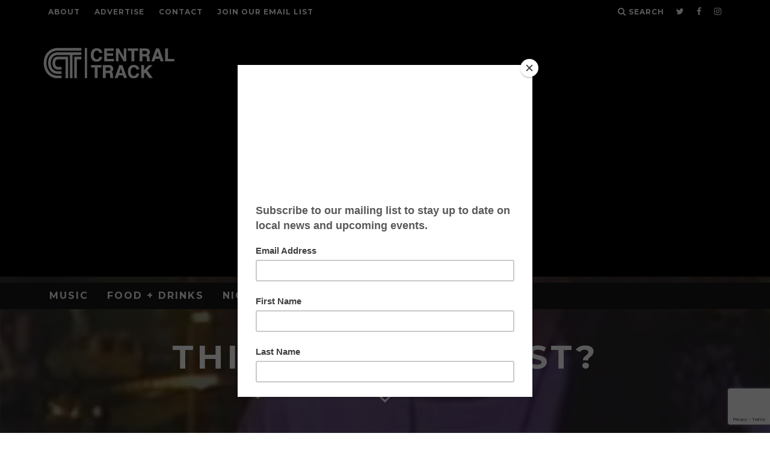

--- FILE ---
content_type: text/html; charset=utf-8
request_url: https://www.google.com/recaptcha/api2/anchor?ar=1&k=6LdvuoIUAAAAAJ-qKFCiWsxWjYtmR8b7ZWD6Nf3B&co=aHR0cHM6Ly93d3cuY2VudHJhbHRyYWNrLmNvbTo0NDM.&hl=en&v=N67nZn4AqZkNcbeMu4prBgzg&size=invisible&anchor-ms=20000&execute-ms=30000&cb=cew2jqkas0vh
body_size: 48752
content:
<!DOCTYPE HTML><html dir="ltr" lang="en"><head><meta http-equiv="Content-Type" content="text/html; charset=UTF-8">
<meta http-equiv="X-UA-Compatible" content="IE=edge">
<title>reCAPTCHA</title>
<style type="text/css">
/* cyrillic-ext */
@font-face {
  font-family: 'Roboto';
  font-style: normal;
  font-weight: 400;
  font-stretch: 100%;
  src: url(//fonts.gstatic.com/s/roboto/v48/KFO7CnqEu92Fr1ME7kSn66aGLdTylUAMa3GUBHMdazTgWw.woff2) format('woff2');
  unicode-range: U+0460-052F, U+1C80-1C8A, U+20B4, U+2DE0-2DFF, U+A640-A69F, U+FE2E-FE2F;
}
/* cyrillic */
@font-face {
  font-family: 'Roboto';
  font-style: normal;
  font-weight: 400;
  font-stretch: 100%;
  src: url(//fonts.gstatic.com/s/roboto/v48/KFO7CnqEu92Fr1ME7kSn66aGLdTylUAMa3iUBHMdazTgWw.woff2) format('woff2');
  unicode-range: U+0301, U+0400-045F, U+0490-0491, U+04B0-04B1, U+2116;
}
/* greek-ext */
@font-face {
  font-family: 'Roboto';
  font-style: normal;
  font-weight: 400;
  font-stretch: 100%;
  src: url(//fonts.gstatic.com/s/roboto/v48/KFO7CnqEu92Fr1ME7kSn66aGLdTylUAMa3CUBHMdazTgWw.woff2) format('woff2');
  unicode-range: U+1F00-1FFF;
}
/* greek */
@font-face {
  font-family: 'Roboto';
  font-style: normal;
  font-weight: 400;
  font-stretch: 100%;
  src: url(//fonts.gstatic.com/s/roboto/v48/KFO7CnqEu92Fr1ME7kSn66aGLdTylUAMa3-UBHMdazTgWw.woff2) format('woff2');
  unicode-range: U+0370-0377, U+037A-037F, U+0384-038A, U+038C, U+038E-03A1, U+03A3-03FF;
}
/* math */
@font-face {
  font-family: 'Roboto';
  font-style: normal;
  font-weight: 400;
  font-stretch: 100%;
  src: url(//fonts.gstatic.com/s/roboto/v48/KFO7CnqEu92Fr1ME7kSn66aGLdTylUAMawCUBHMdazTgWw.woff2) format('woff2');
  unicode-range: U+0302-0303, U+0305, U+0307-0308, U+0310, U+0312, U+0315, U+031A, U+0326-0327, U+032C, U+032F-0330, U+0332-0333, U+0338, U+033A, U+0346, U+034D, U+0391-03A1, U+03A3-03A9, U+03B1-03C9, U+03D1, U+03D5-03D6, U+03F0-03F1, U+03F4-03F5, U+2016-2017, U+2034-2038, U+203C, U+2040, U+2043, U+2047, U+2050, U+2057, U+205F, U+2070-2071, U+2074-208E, U+2090-209C, U+20D0-20DC, U+20E1, U+20E5-20EF, U+2100-2112, U+2114-2115, U+2117-2121, U+2123-214F, U+2190, U+2192, U+2194-21AE, U+21B0-21E5, U+21F1-21F2, U+21F4-2211, U+2213-2214, U+2216-22FF, U+2308-230B, U+2310, U+2319, U+231C-2321, U+2336-237A, U+237C, U+2395, U+239B-23B7, U+23D0, U+23DC-23E1, U+2474-2475, U+25AF, U+25B3, U+25B7, U+25BD, U+25C1, U+25CA, U+25CC, U+25FB, U+266D-266F, U+27C0-27FF, U+2900-2AFF, U+2B0E-2B11, U+2B30-2B4C, U+2BFE, U+3030, U+FF5B, U+FF5D, U+1D400-1D7FF, U+1EE00-1EEFF;
}
/* symbols */
@font-face {
  font-family: 'Roboto';
  font-style: normal;
  font-weight: 400;
  font-stretch: 100%;
  src: url(//fonts.gstatic.com/s/roboto/v48/KFO7CnqEu92Fr1ME7kSn66aGLdTylUAMaxKUBHMdazTgWw.woff2) format('woff2');
  unicode-range: U+0001-000C, U+000E-001F, U+007F-009F, U+20DD-20E0, U+20E2-20E4, U+2150-218F, U+2190, U+2192, U+2194-2199, U+21AF, U+21E6-21F0, U+21F3, U+2218-2219, U+2299, U+22C4-22C6, U+2300-243F, U+2440-244A, U+2460-24FF, U+25A0-27BF, U+2800-28FF, U+2921-2922, U+2981, U+29BF, U+29EB, U+2B00-2BFF, U+4DC0-4DFF, U+FFF9-FFFB, U+10140-1018E, U+10190-1019C, U+101A0, U+101D0-101FD, U+102E0-102FB, U+10E60-10E7E, U+1D2C0-1D2D3, U+1D2E0-1D37F, U+1F000-1F0FF, U+1F100-1F1AD, U+1F1E6-1F1FF, U+1F30D-1F30F, U+1F315, U+1F31C, U+1F31E, U+1F320-1F32C, U+1F336, U+1F378, U+1F37D, U+1F382, U+1F393-1F39F, U+1F3A7-1F3A8, U+1F3AC-1F3AF, U+1F3C2, U+1F3C4-1F3C6, U+1F3CA-1F3CE, U+1F3D4-1F3E0, U+1F3ED, U+1F3F1-1F3F3, U+1F3F5-1F3F7, U+1F408, U+1F415, U+1F41F, U+1F426, U+1F43F, U+1F441-1F442, U+1F444, U+1F446-1F449, U+1F44C-1F44E, U+1F453, U+1F46A, U+1F47D, U+1F4A3, U+1F4B0, U+1F4B3, U+1F4B9, U+1F4BB, U+1F4BF, U+1F4C8-1F4CB, U+1F4D6, U+1F4DA, U+1F4DF, U+1F4E3-1F4E6, U+1F4EA-1F4ED, U+1F4F7, U+1F4F9-1F4FB, U+1F4FD-1F4FE, U+1F503, U+1F507-1F50B, U+1F50D, U+1F512-1F513, U+1F53E-1F54A, U+1F54F-1F5FA, U+1F610, U+1F650-1F67F, U+1F687, U+1F68D, U+1F691, U+1F694, U+1F698, U+1F6AD, U+1F6B2, U+1F6B9-1F6BA, U+1F6BC, U+1F6C6-1F6CF, U+1F6D3-1F6D7, U+1F6E0-1F6EA, U+1F6F0-1F6F3, U+1F6F7-1F6FC, U+1F700-1F7FF, U+1F800-1F80B, U+1F810-1F847, U+1F850-1F859, U+1F860-1F887, U+1F890-1F8AD, U+1F8B0-1F8BB, U+1F8C0-1F8C1, U+1F900-1F90B, U+1F93B, U+1F946, U+1F984, U+1F996, U+1F9E9, U+1FA00-1FA6F, U+1FA70-1FA7C, U+1FA80-1FA89, U+1FA8F-1FAC6, U+1FACE-1FADC, U+1FADF-1FAE9, U+1FAF0-1FAF8, U+1FB00-1FBFF;
}
/* vietnamese */
@font-face {
  font-family: 'Roboto';
  font-style: normal;
  font-weight: 400;
  font-stretch: 100%;
  src: url(//fonts.gstatic.com/s/roboto/v48/KFO7CnqEu92Fr1ME7kSn66aGLdTylUAMa3OUBHMdazTgWw.woff2) format('woff2');
  unicode-range: U+0102-0103, U+0110-0111, U+0128-0129, U+0168-0169, U+01A0-01A1, U+01AF-01B0, U+0300-0301, U+0303-0304, U+0308-0309, U+0323, U+0329, U+1EA0-1EF9, U+20AB;
}
/* latin-ext */
@font-face {
  font-family: 'Roboto';
  font-style: normal;
  font-weight: 400;
  font-stretch: 100%;
  src: url(//fonts.gstatic.com/s/roboto/v48/KFO7CnqEu92Fr1ME7kSn66aGLdTylUAMa3KUBHMdazTgWw.woff2) format('woff2');
  unicode-range: U+0100-02BA, U+02BD-02C5, U+02C7-02CC, U+02CE-02D7, U+02DD-02FF, U+0304, U+0308, U+0329, U+1D00-1DBF, U+1E00-1E9F, U+1EF2-1EFF, U+2020, U+20A0-20AB, U+20AD-20C0, U+2113, U+2C60-2C7F, U+A720-A7FF;
}
/* latin */
@font-face {
  font-family: 'Roboto';
  font-style: normal;
  font-weight: 400;
  font-stretch: 100%;
  src: url(//fonts.gstatic.com/s/roboto/v48/KFO7CnqEu92Fr1ME7kSn66aGLdTylUAMa3yUBHMdazQ.woff2) format('woff2');
  unicode-range: U+0000-00FF, U+0131, U+0152-0153, U+02BB-02BC, U+02C6, U+02DA, U+02DC, U+0304, U+0308, U+0329, U+2000-206F, U+20AC, U+2122, U+2191, U+2193, U+2212, U+2215, U+FEFF, U+FFFD;
}
/* cyrillic-ext */
@font-face {
  font-family: 'Roboto';
  font-style: normal;
  font-weight: 500;
  font-stretch: 100%;
  src: url(//fonts.gstatic.com/s/roboto/v48/KFO7CnqEu92Fr1ME7kSn66aGLdTylUAMa3GUBHMdazTgWw.woff2) format('woff2');
  unicode-range: U+0460-052F, U+1C80-1C8A, U+20B4, U+2DE0-2DFF, U+A640-A69F, U+FE2E-FE2F;
}
/* cyrillic */
@font-face {
  font-family: 'Roboto';
  font-style: normal;
  font-weight: 500;
  font-stretch: 100%;
  src: url(//fonts.gstatic.com/s/roboto/v48/KFO7CnqEu92Fr1ME7kSn66aGLdTylUAMa3iUBHMdazTgWw.woff2) format('woff2');
  unicode-range: U+0301, U+0400-045F, U+0490-0491, U+04B0-04B1, U+2116;
}
/* greek-ext */
@font-face {
  font-family: 'Roboto';
  font-style: normal;
  font-weight: 500;
  font-stretch: 100%;
  src: url(//fonts.gstatic.com/s/roboto/v48/KFO7CnqEu92Fr1ME7kSn66aGLdTylUAMa3CUBHMdazTgWw.woff2) format('woff2');
  unicode-range: U+1F00-1FFF;
}
/* greek */
@font-face {
  font-family: 'Roboto';
  font-style: normal;
  font-weight: 500;
  font-stretch: 100%;
  src: url(//fonts.gstatic.com/s/roboto/v48/KFO7CnqEu92Fr1ME7kSn66aGLdTylUAMa3-UBHMdazTgWw.woff2) format('woff2');
  unicode-range: U+0370-0377, U+037A-037F, U+0384-038A, U+038C, U+038E-03A1, U+03A3-03FF;
}
/* math */
@font-face {
  font-family: 'Roboto';
  font-style: normal;
  font-weight: 500;
  font-stretch: 100%;
  src: url(//fonts.gstatic.com/s/roboto/v48/KFO7CnqEu92Fr1ME7kSn66aGLdTylUAMawCUBHMdazTgWw.woff2) format('woff2');
  unicode-range: U+0302-0303, U+0305, U+0307-0308, U+0310, U+0312, U+0315, U+031A, U+0326-0327, U+032C, U+032F-0330, U+0332-0333, U+0338, U+033A, U+0346, U+034D, U+0391-03A1, U+03A3-03A9, U+03B1-03C9, U+03D1, U+03D5-03D6, U+03F0-03F1, U+03F4-03F5, U+2016-2017, U+2034-2038, U+203C, U+2040, U+2043, U+2047, U+2050, U+2057, U+205F, U+2070-2071, U+2074-208E, U+2090-209C, U+20D0-20DC, U+20E1, U+20E5-20EF, U+2100-2112, U+2114-2115, U+2117-2121, U+2123-214F, U+2190, U+2192, U+2194-21AE, U+21B0-21E5, U+21F1-21F2, U+21F4-2211, U+2213-2214, U+2216-22FF, U+2308-230B, U+2310, U+2319, U+231C-2321, U+2336-237A, U+237C, U+2395, U+239B-23B7, U+23D0, U+23DC-23E1, U+2474-2475, U+25AF, U+25B3, U+25B7, U+25BD, U+25C1, U+25CA, U+25CC, U+25FB, U+266D-266F, U+27C0-27FF, U+2900-2AFF, U+2B0E-2B11, U+2B30-2B4C, U+2BFE, U+3030, U+FF5B, U+FF5D, U+1D400-1D7FF, U+1EE00-1EEFF;
}
/* symbols */
@font-face {
  font-family: 'Roboto';
  font-style: normal;
  font-weight: 500;
  font-stretch: 100%;
  src: url(//fonts.gstatic.com/s/roboto/v48/KFO7CnqEu92Fr1ME7kSn66aGLdTylUAMaxKUBHMdazTgWw.woff2) format('woff2');
  unicode-range: U+0001-000C, U+000E-001F, U+007F-009F, U+20DD-20E0, U+20E2-20E4, U+2150-218F, U+2190, U+2192, U+2194-2199, U+21AF, U+21E6-21F0, U+21F3, U+2218-2219, U+2299, U+22C4-22C6, U+2300-243F, U+2440-244A, U+2460-24FF, U+25A0-27BF, U+2800-28FF, U+2921-2922, U+2981, U+29BF, U+29EB, U+2B00-2BFF, U+4DC0-4DFF, U+FFF9-FFFB, U+10140-1018E, U+10190-1019C, U+101A0, U+101D0-101FD, U+102E0-102FB, U+10E60-10E7E, U+1D2C0-1D2D3, U+1D2E0-1D37F, U+1F000-1F0FF, U+1F100-1F1AD, U+1F1E6-1F1FF, U+1F30D-1F30F, U+1F315, U+1F31C, U+1F31E, U+1F320-1F32C, U+1F336, U+1F378, U+1F37D, U+1F382, U+1F393-1F39F, U+1F3A7-1F3A8, U+1F3AC-1F3AF, U+1F3C2, U+1F3C4-1F3C6, U+1F3CA-1F3CE, U+1F3D4-1F3E0, U+1F3ED, U+1F3F1-1F3F3, U+1F3F5-1F3F7, U+1F408, U+1F415, U+1F41F, U+1F426, U+1F43F, U+1F441-1F442, U+1F444, U+1F446-1F449, U+1F44C-1F44E, U+1F453, U+1F46A, U+1F47D, U+1F4A3, U+1F4B0, U+1F4B3, U+1F4B9, U+1F4BB, U+1F4BF, U+1F4C8-1F4CB, U+1F4D6, U+1F4DA, U+1F4DF, U+1F4E3-1F4E6, U+1F4EA-1F4ED, U+1F4F7, U+1F4F9-1F4FB, U+1F4FD-1F4FE, U+1F503, U+1F507-1F50B, U+1F50D, U+1F512-1F513, U+1F53E-1F54A, U+1F54F-1F5FA, U+1F610, U+1F650-1F67F, U+1F687, U+1F68D, U+1F691, U+1F694, U+1F698, U+1F6AD, U+1F6B2, U+1F6B9-1F6BA, U+1F6BC, U+1F6C6-1F6CF, U+1F6D3-1F6D7, U+1F6E0-1F6EA, U+1F6F0-1F6F3, U+1F6F7-1F6FC, U+1F700-1F7FF, U+1F800-1F80B, U+1F810-1F847, U+1F850-1F859, U+1F860-1F887, U+1F890-1F8AD, U+1F8B0-1F8BB, U+1F8C0-1F8C1, U+1F900-1F90B, U+1F93B, U+1F946, U+1F984, U+1F996, U+1F9E9, U+1FA00-1FA6F, U+1FA70-1FA7C, U+1FA80-1FA89, U+1FA8F-1FAC6, U+1FACE-1FADC, U+1FADF-1FAE9, U+1FAF0-1FAF8, U+1FB00-1FBFF;
}
/* vietnamese */
@font-face {
  font-family: 'Roboto';
  font-style: normal;
  font-weight: 500;
  font-stretch: 100%;
  src: url(//fonts.gstatic.com/s/roboto/v48/KFO7CnqEu92Fr1ME7kSn66aGLdTylUAMa3OUBHMdazTgWw.woff2) format('woff2');
  unicode-range: U+0102-0103, U+0110-0111, U+0128-0129, U+0168-0169, U+01A0-01A1, U+01AF-01B0, U+0300-0301, U+0303-0304, U+0308-0309, U+0323, U+0329, U+1EA0-1EF9, U+20AB;
}
/* latin-ext */
@font-face {
  font-family: 'Roboto';
  font-style: normal;
  font-weight: 500;
  font-stretch: 100%;
  src: url(//fonts.gstatic.com/s/roboto/v48/KFO7CnqEu92Fr1ME7kSn66aGLdTylUAMa3KUBHMdazTgWw.woff2) format('woff2');
  unicode-range: U+0100-02BA, U+02BD-02C5, U+02C7-02CC, U+02CE-02D7, U+02DD-02FF, U+0304, U+0308, U+0329, U+1D00-1DBF, U+1E00-1E9F, U+1EF2-1EFF, U+2020, U+20A0-20AB, U+20AD-20C0, U+2113, U+2C60-2C7F, U+A720-A7FF;
}
/* latin */
@font-face {
  font-family: 'Roboto';
  font-style: normal;
  font-weight: 500;
  font-stretch: 100%;
  src: url(//fonts.gstatic.com/s/roboto/v48/KFO7CnqEu92Fr1ME7kSn66aGLdTylUAMa3yUBHMdazQ.woff2) format('woff2');
  unicode-range: U+0000-00FF, U+0131, U+0152-0153, U+02BB-02BC, U+02C6, U+02DA, U+02DC, U+0304, U+0308, U+0329, U+2000-206F, U+20AC, U+2122, U+2191, U+2193, U+2212, U+2215, U+FEFF, U+FFFD;
}
/* cyrillic-ext */
@font-face {
  font-family: 'Roboto';
  font-style: normal;
  font-weight: 900;
  font-stretch: 100%;
  src: url(//fonts.gstatic.com/s/roboto/v48/KFO7CnqEu92Fr1ME7kSn66aGLdTylUAMa3GUBHMdazTgWw.woff2) format('woff2');
  unicode-range: U+0460-052F, U+1C80-1C8A, U+20B4, U+2DE0-2DFF, U+A640-A69F, U+FE2E-FE2F;
}
/* cyrillic */
@font-face {
  font-family: 'Roboto';
  font-style: normal;
  font-weight: 900;
  font-stretch: 100%;
  src: url(//fonts.gstatic.com/s/roboto/v48/KFO7CnqEu92Fr1ME7kSn66aGLdTylUAMa3iUBHMdazTgWw.woff2) format('woff2');
  unicode-range: U+0301, U+0400-045F, U+0490-0491, U+04B0-04B1, U+2116;
}
/* greek-ext */
@font-face {
  font-family: 'Roboto';
  font-style: normal;
  font-weight: 900;
  font-stretch: 100%;
  src: url(//fonts.gstatic.com/s/roboto/v48/KFO7CnqEu92Fr1ME7kSn66aGLdTylUAMa3CUBHMdazTgWw.woff2) format('woff2');
  unicode-range: U+1F00-1FFF;
}
/* greek */
@font-face {
  font-family: 'Roboto';
  font-style: normal;
  font-weight: 900;
  font-stretch: 100%;
  src: url(//fonts.gstatic.com/s/roboto/v48/KFO7CnqEu92Fr1ME7kSn66aGLdTylUAMa3-UBHMdazTgWw.woff2) format('woff2');
  unicode-range: U+0370-0377, U+037A-037F, U+0384-038A, U+038C, U+038E-03A1, U+03A3-03FF;
}
/* math */
@font-face {
  font-family: 'Roboto';
  font-style: normal;
  font-weight: 900;
  font-stretch: 100%;
  src: url(//fonts.gstatic.com/s/roboto/v48/KFO7CnqEu92Fr1ME7kSn66aGLdTylUAMawCUBHMdazTgWw.woff2) format('woff2');
  unicode-range: U+0302-0303, U+0305, U+0307-0308, U+0310, U+0312, U+0315, U+031A, U+0326-0327, U+032C, U+032F-0330, U+0332-0333, U+0338, U+033A, U+0346, U+034D, U+0391-03A1, U+03A3-03A9, U+03B1-03C9, U+03D1, U+03D5-03D6, U+03F0-03F1, U+03F4-03F5, U+2016-2017, U+2034-2038, U+203C, U+2040, U+2043, U+2047, U+2050, U+2057, U+205F, U+2070-2071, U+2074-208E, U+2090-209C, U+20D0-20DC, U+20E1, U+20E5-20EF, U+2100-2112, U+2114-2115, U+2117-2121, U+2123-214F, U+2190, U+2192, U+2194-21AE, U+21B0-21E5, U+21F1-21F2, U+21F4-2211, U+2213-2214, U+2216-22FF, U+2308-230B, U+2310, U+2319, U+231C-2321, U+2336-237A, U+237C, U+2395, U+239B-23B7, U+23D0, U+23DC-23E1, U+2474-2475, U+25AF, U+25B3, U+25B7, U+25BD, U+25C1, U+25CA, U+25CC, U+25FB, U+266D-266F, U+27C0-27FF, U+2900-2AFF, U+2B0E-2B11, U+2B30-2B4C, U+2BFE, U+3030, U+FF5B, U+FF5D, U+1D400-1D7FF, U+1EE00-1EEFF;
}
/* symbols */
@font-face {
  font-family: 'Roboto';
  font-style: normal;
  font-weight: 900;
  font-stretch: 100%;
  src: url(//fonts.gstatic.com/s/roboto/v48/KFO7CnqEu92Fr1ME7kSn66aGLdTylUAMaxKUBHMdazTgWw.woff2) format('woff2');
  unicode-range: U+0001-000C, U+000E-001F, U+007F-009F, U+20DD-20E0, U+20E2-20E4, U+2150-218F, U+2190, U+2192, U+2194-2199, U+21AF, U+21E6-21F0, U+21F3, U+2218-2219, U+2299, U+22C4-22C6, U+2300-243F, U+2440-244A, U+2460-24FF, U+25A0-27BF, U+2800-28FF, U+2921-2922, U+2981, U+29BF, U+29EB, U+2B00-2BFF, U+4DC0-4DFF, U+FFF9-FFFB, U+10140-1018E, U+10190-1019C, U+101A0, U+101D0-101FD, U+102E0-102FB, U+10E60-10E7E, U+1D2C0-1D2D3, U+1D2E0-1D37F, U+1F000-1F0FF, U+1F100-1F1AD, U+1F1E6-1F1FF, U+1F30D-1F30F, U+1F315, U+1F31C, U+1F31E, U+1F320-1F32C, U+1F336, U+1F378, U+1F37D, U+1F382, U+1F393-1F39F, U+1F3A7-1F3A8, U+1F3AC-1F3AF, U+1F3C2, U+1F3C4-1F3C6, U+1F3CA-1F3CE, U+1F3D4-1F3E0, U+1F3ED, U+1F3F1-1F3F3, U+1F3F5-1F3F7, U+1F408, U+1F415, U+1F41F, U+1F426, U+1F43F, U+1F441-1F442, U+1F444, U+1F446-1F449, U+1F44C-1F44E, U+1F453, U+1F46A, U+1F47D, U+1F4A3, U+1F4B0, U+1F4B3, U+1F4B9, U+1F4BB, U+1F4BF, U+1F4C8-1F4CB, U+1F4D6, U+1F4DA, U+1F4DF, U+1F4E3-1F4E6, U+1F4EA-1F4ED, U+1F4F7, U+1F4F9-1F4FB, U+1F4FD-1F4FE, U+1F503, U+1F507-1F50B, U+1F50D, U+1F512-1F513, U+1F53E-1F54A, U+1F54F-1F5FA, U+1F610, U+1F650-1F67F, U+1F687, U+1F68D, U+1F691, U+1F694, U+1F698, U+1F6AD, U+1F6B2, U+1F6B9-1F6BA, U+1F6BC, U+1F6C6-1F6CF, U+1F6D3-1F6D7, U+1F6E0-1F6EA, U+1F6F0-1F6F3, U+1F6F7-1F6FC, U+1F700-1F7FF, U+1F800-1F80B, U+1F810-1F847, U+1F850-1F859, U+1F860-1F887, U+1F890-1F8AD, U+1F8B0-1F8BB, U+1F8C0-1F8C1, U+1F900-1F90B, U+1F93B, U+1F946, U+1F984, U+1F996, U+1F9E9, U+1FA00-1FA6F, U+1FA70-1FA7C, U+1FA80-1FA89, U+1FA8F-1FAC6, U+1FACE-1FADC, U+1FADF-1FAE9, U+1FAF0-1FAF8, U+1FB00-1FBFF;
}
/* vietnamese */
@font-face {
  font-family: 'Roboto';
  font-style: normal;
  font-weight: 900;
  font-stretch: 100%;
  src: url(//fonts.gstatic.com/s/roboto/v48/KFO7CnqEu92Fr1ME7kSn66aGLdTylUAMa3OUBHMdazTgWw.woff2) format('woff2');
  unicode-range: U+0102-0103, U+0110-0111, U+0128-0129, U+0168-0169, U+01A0-01A1, U+01AF-01B0, U+0300-0301, U+0303-0304, U+0308-0309, U+0323, U+0329, U+1EA0-1EF9, U+20AB;
}
/* latin-ext */
@font-face {
  font-family: 'Roboto';
  font-style: normal;
  font-weight: 900;
  font-stretch: 100%;
  src: url(//fonts.gstatic.com/s/roboto/v48/KFO7CnqEu92Fr1ME7kSn66aGLdTylUAMa3KUBHMdazTgWw.woff2) format('woff2');
  unicode-range: U+0100-02BA, U+02BD-02C5, U+02C7-02CC, U+02CE-02D7, U+02DD-02FF, U+0304, U+0308, U+0329, U+1D00-1DBF, U+1E00-1E9F, U+1EF2-1EFF, U+2020, U+20A0-20AB, U+20AD-20C0, U+2113, U+2C60-2C7F, U+A720-A7FF;
}
/* latin */
@font-face {
  font-family: 'Roboto';
  font-style: normal;
  font-weight: 900;
  font-stretch: 100%;
  src: url(//fonts.gstatic.com/s/roboto/v48/KFO7CnqEu92Fr1ME7kSn66aGLdTylUAMa3yUBHMdazQ.woff2) format('woff2');
  unicode-range: U+0000-00FF, U+0131, U+0152-0153, U+02BB-02BC, U+02C6, U+02DA, U+02DC, U+0304, U+0308, U+0329, U+2000-206F, U+20AC, U+2122, U+2191, U+2193, U+2212, U+2215, U+FEFF, U+FFFD;
}

</style>
<link rel="stylesheet" type="text/css" href="https://www.gstatic.com/recaptcha/releases/N67nZn4AqZkNcbeMu4prBgzg/styles__ltr.css">
<script nonce="2c96esWroQEkwxYk8RmDhw" type="text/javascript">window['__recaptcha_api'] = 'https://www.google.com/recaptcha/api2/';</script>
<script type="text/javascript" src="https://www.gstatic.com/recaptcha/releases/N67nZn4AqZkNcbeMu4prBgzg/recaptcha__en.js" nonce="2c96esWroQEkwxYk8RmDhw">
      
    </script></head>
<body><div id="rc-anchor-alert" class="rc-anchor-alert"></div>
<input type="hidden" id="recaptcha-token" value="[base64]">
<script type="text/javascript" nonce="2c96esWroQEkwxYk8RmDhw">
      recaptcha.anchor.Main.init("[\x22ainput\x22,[\x22bgdata\x22,\x22\x22,\[base64]/[base64]/MjU1Ong/[base64]/[base64]/[base64]/[base64]/[base64]/[base64]/[base64]/[base64]/[base64]/[base64]/[base64]/[base64]/[base64]/[base64]/[base64]\\u003d\x22,\[base64]\\u003d\\u003d\x22,\x22wpcnwoHDtMOCwpzDnMK3L8KvGCUnX1Vfb8Oww5lPw7AswpMqwrPCnSIuW1xKZ8K4K8K1Wl7CuMOGcFNAwpHCscOFwrzCgmHDpFPCmsOhwqTCkMKFw4MNwoPDj8Oew7PCoBtmFMKqwrbDvcKaw4w0aMONw43ChcOQwqwjEMOtOTLCt18HwojCp8ORGH/Duy1ow6JvdB14aWjCgMOaXCM1w4l2wpMdRCBdVHEqw4jDk8K4wqF/[base64]/DvcOndcOnw5TDshfClcO1wposGsO/LCTCksOhGFxgHcOgw6TCmQzDpsOKBE4bwrPDumbCisO8wrzDq8OGVRbDh8Kcwr7CvHvChHYcw6rDu8K5wroyw7MEwqzCrsKHwpLDrVfDkcKTwpnDn0pRwqhpw7ABw5nDusKKUMKBw58gCMOMX8KNQg/CjMKywroTw7fChAfCmDo3cgzCnjshwoLDgB4BdyfCly7Cp8ODScKrwo8aQibDh8KnEmg5w6DCg8OOw4TCtMKdVMOwwpFlNlvCucOxVGMyw4jCrl7ChcKZw6LDvWzDhEXCg8Khdl1yO8Kcw5YeBkHDmcK6wr4sGmDCvsKWaMKQDj4yDsK/[base64]/CuMOMNMOew6hZw5ENw4M4bExBZhvDsD18YsKkwpJ4djzDgsOHYk9Jw5lhQcOzKMO0Zxwew7MxIcOMw5bClsK5dw/Cg8OJGmwzw606Qy1UdsK+wqLCn0pjPMO0w4zCrMKVwp/[base64]/Dl2QHw5wuRU7Ci8OPw6/DvMOGwoFzDMOoEcO0L8OSZ8KjwoUBw7QtAcOww64bwo/[base64]/T2VxVMOQYMK+GxpMcTTChMOuf8KNa0lQYwpsBDdBwp7Dvj9TJsKdworCiwrCrgZqw7FDwqAxFFQMw4LCqXTCqHrDhsKLw6hGw6Q4W8OZw5Fyw6PDrsKCEm/DtMOJF8KfOcK3w4XDpMOqw7fCjyTDqDsgATXCpA1DLUnCl8Olw5YZwrXDjsKPwrvCnDgUw6pNBVrDj2w4wqPDtGfDjVtzwrzDrkTDmAfCpsK6w6MBCMOqNMKVw7bDo8KTd0Qyw5/DtMOrMzYNasO3NBbCqhJTw6zDu2JFYcKHwoJrDhLDrVZ0w4/DtMOmwoxFwpJlwqzDscOYwqxLFWXCnQMkwrJvw5rCtsOzVcKtw7rDtsKADkJtw6w3KsKNABLDtWV3clXCpsKkUUXDiMKMw6DDqBsPwrLCq8Kew6hFw67CpMO/woTDqsKhFsOpZFoCF8KwwqA6GGnDpcK9w4rCgRjCvsKJw77CjMKPFWt8ek3CoyLDgMOeFTrDhmPDggjDvsKSw7J+wqIvw6HDlsKnw4XCmcKrez/Dr8Kkw6sEGxJtw5g9YcOEJ8OVG8KNwol2wp/DosOcw5t5ecO5wqzDvwl8wqXDlcOBB8OowqILK8ONYcKPXMOyb8OVwp3DvQvCs8O/P8K7YEbCrQ3DnkctwoB4w5zDlXHCqG/[base64]/CkMOKQnnCnMKeTkbDlcKBDQVSw6LDocOwwpTDocOmO34FSMOaw7BRLQlcwpILH8K/UsKVw4lyVsKNIDoYWMORFsK/w7fCnsKAw6cAaMK4JjbCksORYQLDqMKUwrjComvChMObLnB/O8O0w5zDl2tNw4rDs8OuD8OHwoZdD8KpZm7CpMK0woLCpD/CgzsXwoAFTXp8wqfCgQdFw5dqw7DDucKRw4vDmcKhGWZ8w5JKwpRRRMKnahfDmgLDky0dwq3CmsKBGsO2U3VLwo59wqDCrDYcaBwiIQF7wqHCq8KyDcO/wqjCqsKiIF8ANnVlJnrDpy/[base64]/CmCBSecK/NQ56c8O+FMK2w6LDosORcQfCmlvDsSHDgT9nwoh5w5E6BcOuwofDqCQjIl9Cw6EvJz1jw4HCgE1Dwq4kw5dVwqNwJcOuTnJhwrvDihrCpsOYworDtsO+wpV3eDHCmUc6w5zDpcO0wpdzw54Bwo3Com7DiVHCs8KgVcK+wpU+UQRSW8O/[base64]/w4HChic0Yi52w5MZL8OCFMKqwqzDu8K7w4F9w73CoAbDn8OqwrVGfMKqw7N7w7lGI1NWwqADQsKxBDzDisOgasO+J8KvZ8O0aMO+bjrDuMO/CMO+w6UhMT8yworCvmPDmifDjcOgQD3DqUMXwr58NsKqw4s+w7BGYcO1DMOkFjIWDQoIw55twpnDjQbDtgBFw4vCtsOjVS0AUMOzwoLCh3oYw6wSI8ORw4/[base64]/WMOUwpzChMOgwoxcZcOITjvClMKMworCrMKJwoAhBmbCmgTDqsOiNSUKw4HDnMOWLBbCk3LCswRKwo7Ci8KxYhpsUEUbwqoIw4rCgDYUw5ZyVsOqw5cdw41MwpTChCpUwrtmwpfDtxBuQsKjI8O/LU3Do1lzTMOMwpJ/wqbCpDkPwp9Vwr45fcKqw6lowrDDusKjwo1gWGzCnWzCrsOJRWHCnsOfBn/[base64]/wrHClsKtwpR3w5RDw4XDmFgGB2fCmcOjasO/w4B4w5XDrCPCrWEew5dWw6rCqjjDjgRtC8KiN23DhcKcIwjDoAoeKcKBwonDh8K3AMKgEG1Iw5h/GsKCw7vCncKfw5jCgsKeXRgkw6rCgy5oCMKSw5bDhlkwFHHDv8Kfwp1Kw5LDhEJhI8K0wr7CrGrDgWV1wqrDq8OPw57Cj8Orw4ZGX8O7YBo6XsODD3BnLQFbw6XDqilNwrNQwolrw6rDmkJrwofCpiwUwp5/wo1ReDjDgcKNwp1rw51+YB5mw4xYw7DCqsKREihsKEDDoVDDkMKPwpLCjQUgw4AWw7vCsy3DuMK+w7/CnWRuw7NWw7ktSsKzwrXDihLDmm0URSB7wrPCnGfCgDfCr1BHwqvCsADCi2kJw40aw6/DpD7CvsKRdcKIwpPDlMOqw7chTjFqwq12N8K0wofCv2HCpsOXw7YYwqbCm8KCw6jCugFqwrTDjT5lJcOUOyhywqHCjcOJw7fDlhF7QsO7DcO7w6hzfMOFOFhUwqsZOsOZw4Ztw4wHwq/[base64]/[base64]/wrnDlxEgw4bDmcORwol5wqXCrUzCp1zCs8KlYcKIKsO3w5IbwrJ5wonCisO8IXRhajHCrcK7w5t4w4PCk19vwqAjacKTwo/[base64]/CpcOIV8Ouw5XCoMO4dsK5BcOgIcKXw4ZMasOtJMO8w6LCu8KEwqM8woVLwrkow7Msw7PDlsKlw5TCkMKyYggtHCEScghWw5kHw6/DmsK9w7TCmGvDvMOzKBUqwowPBlIiwoFyElHCvBHCijsuwrBYw7QGwrtnw59dwobDvg9yV8Kvw7DDqRBhwq3Dk2TDv8KVWcKUw7HDlsODwq/[base64]/CjMKBwrbCmFVPDQ9xwppAwpfDp2DDrUHCrwwQwq3Cv2rCr1bCgQ/DosOjw5cuw7t1JVPDr8KhwqEyw64dMMKow4fDpsOpw6jClyZHwqrCl8KgPMKBwqjDkcOew5N3w5HCncKrwrwdwrPCl8Ojw5Zaw7/CnGE9wqvCqMKPw4Y/w7YTw7AgA8OHYBzDtkzDrcKlwqQCwonDjsOzCxnDp8KZwrTCl0tGHsKsw69YwrbChsKlS8KxPXvCuQDCpgzDu38hB8KkfA7ChMKNwr9vwoAyNMKBw6rCjyrDt8O9BG3Cvyg8GMOkLsKgIj/CpBfCqCPDo1FeIcKnwoTDkWFIOF8OTAI4AXJWw7ZtMh/DoFTCscKJw5fCnnwyRnDDhSECDnTDjMOlw4ZjbMKAWXY2wpJQbFRgw4bDs8KDw4fDuDM0woopRR8SwrVew6PDnCUUwqt0I8K/wq3DosONw74Vw5xlCMO9wozDl8KgJcO/wq7DoV3DphbDhcOmwrzDnwscLBdewqPDrSbCq8KkIyXCpARqwqXDpArCpXJLw4IIw4PDucOmwqBGwrTCgjfCoMODwps0OzMRwo5zdMKrw5HDmn3DrnbDikLCuMOFwqRIwqfDgsOkwoHCoxNFXMOjwrvDv8K6wpQ1DkjDl8OhwqdIUcKJw4/[base64]/RsK3w6jDrcOGw5vCjCJlJMOyDzBfw4Bdw63DiS/CisK1w70Xw5XDjMOTVMOUO8KDeMKybsOuwqxXJMOhHC1jY8KYw4vDvcO2w6TCj8ODw7/CqsO0RGJiIRLCk8KqGjNreCxhBixdw4nCnMKmHA/CrsOgH3LDil0Xw44uwqrCscOmwqR2DMK8wo0pXwrCj8KNw4ldOyrDgGdow6fCksO9wrXCojvDj1vDpcKywr8hw4F5TBsTw6rCmi/CiMKUwrlrw4XCqsKrdcOgwqoRwoBHwprCrHnDi8OJa3HDkMKPw53Dt8O1X8Kowrp7wrQYM3M+M0t6HGLDjWVSwo5wwrPDs8O7w4rCssOlcMKzwqgDN8O9RMKTwp/[base64]/Ct8Ofb8O6ccO3bcOew6fCo8OgKsOmwqFTw6kXCcOAw6FJwrcpbXR3wqFZw6nDqsOVw6d1wp/CvcOHwphcw5rCukrDjcOLwpnDpmYXQ8KBw7nDllYYw4N8KsOWw7gTNsKlDTNHwqoWfcOXHxkJw6Y1w55owqcbXWFZMEbCusObUArDlgtzw5fCksOPw6TDu13CrmzCjcK3wocGw7rDhE81W8K8w6kkw77DiE/DlCTClcKxwrXDl03CtMOKwpPDvjPDpMOnwqzDj8KFwr7DuwMrX8OQw6cow5DCksO5cEDChMO2UFjDkA/Djh0rwqzDjR3Dt1XDqsKTFx/Cg8KZw4RicsK5PzcbFSLDi1cwwoJdATzDhGTDgMORw7kPwrJnw6J7MMOEwrQjHMKHwrdkWiMZw5zDusO4IMKJRTk5wqlObMKPwrxaYwkmw7fDqcO4w4Qfb37CosO1QcOewoXCt8Kkw5bDsg/Cg8KWGXnDtHLCoETDmDN5AsOrw4bCr2vDryQAYyrDoAMww4fDuMOjHFk/w69Uwp8twojDgMOXw7E3wrctwrXCl8KnCMOaZMKRGMKawoHCpcKtwps8ZsOzXnspw4nCrcKjaGh7Q1hEaWxDwqDCkXUMLQJAZD7DkTzDvCDCu2szwrfDpxMow7jCkAPCv8Ohw7Q5SgE7OcKkDG/DgsKYwrQYXwrCmFYvw6fDicKhB8OeOijChDYTw7xHwpshLsK9f8OVw6TCocOQwpt/PSpxWGXDpiXDiR7DssK4w7sgQcKgwoPDqScqYGPDgELCn8K4w4LDuDJHw47CtMOcGcOCGBh6w6LCtj4HwopcXcOIwp/Crn3ClMKmwpNcPMOqw47CnCbDnCzDgMKHdyt6woYANG52ScKmwrZuMyjCmsOqwq58w5XCncKOaBAPwpRjwoLDtcKwLxUeUMKxPVNGw7cXwqzDhXg/WsKkwr4WP00FHVFgD0RWw4UFZMKbG8OrWiPCtsORblTDr1jCvMKAR8O9dGVUeMK/w7tOMcOYbwjDjcOEYcK2w5xXw6ICCn/DgMO5TMKmamjCucKiw7Uvw6oJw4HCpsO4w7NmY2gaYcKrw4I3O8O7wp88wph3wplDZ8KIenrCpMOyCsKxecO6FTLCp8KQwprCtcOgak5cw5DDkAkoJCPCilXCpgAAw7XCuQ/[base64]/[base64]/DhsOGwoVuwodkwo7ChMKcPsO6ScKNT3M9I8Olw4PCkcOuNcO0w7nDl1LDrMONTBzDgsObCjhmwqR8fMOUcsO/JMOIFsKOwqbDqnt5w7ZCw6Isw7Ymw4HCn8ORwrDDsADCiyfDujkNP8OCS8KFw5VFwoLDlCnDjMOmScKSwp5bNhJkw4swwrQEbcKrwp8+OgBpw5bCn15PbsOCVGnCnBRzwqkLdy7Dh8O8UMONwqbCq2kWwojChsKRcj/DhFNJwqMHHcKbU8OrcxdNKMKNw5/CucO8Zhl5Tyomwq/ClDPCs17Dk8O1cikFEMKUOcOYw4xcMMOEw7zCvibDvBLChjzCoXNEwpFUcgBqw77CmsOubBjDocKzw67CkUoow4t4w4jDmxbCmsKOF8KXwr/DnMKCw5XCinjDn8OLwpJvAXDDtMKBwoTDtCFQw5JpNBzDnCxJasOMw4fDgV1bw4dvJ1TDisKecGYhfnQcw5jCm8OJRF3Dvwwgwrsaw6PDjsOYbcOSc8KRw6kFwrNsEsK4wq/CqsKVSBfDkUjDpQB2wqPCoiEQOcKgUj5yN0hCwqvCvcKoY0hMXA3CgMKwwoBfw7LCucO5WcO1dcKtwprCgBEaaUnDlnsnwp4dwoHDoMOoWmlMwrrCrBRnw4zCqcOIKcOHS8KeVDh7w5PDtxTCkATCjztLBMKyw750JCQ/[base64]/QQfCnsKKS1k7OHDCvwVibSTDtsKSY8Ofwpknwoxew6l1w47Ci8KTwoFkw63CvcKSw5Fkw7fDlcOfwpolMcOOLcOlJ8O0FDxUGhrDmMOtMMOnw5LCu8KswrLCiz80woPCrnkQLH/DrXTDmGDCisOycivCosOJPDQZw4XCsMKtwrxvSsKowqIvw4QiwrA4DwZvY8K3w6hqwoLChQDDiMKaBT7CiBjDu8KmwrQbTnNsOyTCvMOqXMOiP8OuVcOEw7gawrrDqcOLCcOpwocCOMOIGGzDrhpaw6bCmcKFw5tJw7bCu8K7w70jIcKbT8K8OMKWUMK/LADDkFtHw5QCworDqDlzwpnCg8K6wobDlBAIA8Kjw4AwdGsRw4lNw6FeC8KHScK4worDuCFvHcKFIVbDlQE/w60rclnDocOywpF2w7XDp8KPLwlUwo1cKEZuwrVGFsO4wrVRasOKwqfCo29owrvDlsKmw4c3dlRoPcOqCml5woV+LcKNw7PCs8KEw6wPwq7Dr0FFwrl0wpl8QxpbPsOfLm/DrDTCkMOnw6IIwptDwpdeYF4nGsKTDCjChMKDc8OcCUFrQw3DjFlrwr/DqX8HAsKtw7xlwrlRw60dwoleaWc/GsK/acK8w41DwqRlwqvDpMK8C8K2wppDLw0vb8KZwq5XTFEjeihkwpnDqcOSTMOvJ8KaTQHCqyrDpsOiA8Knalhdw4bCq8OSa8OUw4c4d8KifjLCjMOow5DCrUXChTFXw4PCtsOVw5kISn9MbsK7DRbCqh/[base64]/CkcK9wo8Cwo7DjBsqwrbDpcKsw4h/wpYRCcKMHMORwrHDrU5iYy1TwojDgMKRwoXCtl/DlFXDom7CkFjCgArDr3cFwpAhcxPCjMKAw6nCpMKuw4JiNXfCtcKgw43DpmVtecKKw6XDomMCwocpL2oAwrh+HlTDjF4jw5QJcQ9XwrzDhlw/wp4fI8KcdRrDpUzCnsOQw5zDicKAasK1wp4+wr/DocKkwoZ+DcOcwr7ChcKKB8KSJkDDmMOxWjHCh0hmbsKCwrTCnMO6ZcKkR8K7w43CqG/DojzDqD/CuyLCp8OAPhIrw4pKw4HCssK8KVPCuX3CnwMAw6TDpMK2McOEw4EGw6cgwr/CocOCCsOdNkfDj8KSw7bChlzCoWjDrMOxw4tAAcOTUGIcSsKHPsKAAMKzEkglL8KOwrUCKVXChcKveMOiw6klwr9MaWxfw45EwpXDpsKlcMKTwq4Jw5/DusKrwq3DuV4MdMKFwoXDmXHDqMOpw5gbwoVcwpjCvcOFw67Cnxg/w64lwrkPw5jCrj7Don8AaD9bC8KrwosVXcOOw7TDjX3Dg8Ovw55vWsONeXDCicKoJxoUbh0wwotxwoBfQ2HDusOkWELDs8KMBAcmw5dDPcOLw6jCpifCgxHCuXDDr8K+wq3DvMOnaMK4cmLDrVgUw59HcsOWwr46w7QhVcOgQybCqMOPVMKJw6fDh8K7XVxHB8K/[base64]/Di8OiPMKNE2TDnS8bYsOow6vDksO/w7lwYcOBHcOqwoTDjcOvSHd8wpzCnQ7DnsO1ZsOKwqnCpwjCm2B3QcONIiNMIcOyw5dxw5YiwrrCi8KxOBN5w4vCqnTDhMKlKGRMw4XCuGHDkMOZw6bCqADDgz1gUU/DsjkpUsKwwq/CryLDqcOmFXjCtB1LFEtCZsKZQXzCvMOwwpF3wp8fw6ZXWcK7wrvDqsKywrfDtUHDmFo+JsOlZMODCV/ClMOUZngma8OvRU5SGG/[base64]/[base64]/DoR1rRcO5wpBxMD9rd2JRSXwVO3fCvlfCg8KsBhPDiQ/DgTnDtwDDoTLCmTTCuRbDq8OvF8KdPEnDscOhTEsVQhR3UgbCsUAZSAtdScKDw5TDocOOfsO/bMORb8KoeSksdHJ7w6/[base64]/[base64]/Ql/Dl8K+GjpEw5DDrmfCjMKUwoNVRS7DjsOEMWbCqcOCFmkRQsK3cMOcw71IXlnDocOyw6nDsBXCrsO3RcKVZMK6eMOtfCwGUsKKwq/CrV4owpolB1fDtB/DojDCosOXUQsHw6HDiMOCwrTCq8O1wrg2wpcQw4cdw7FwwqEewoHDkMKIw6pEwrVgd07ClsKowqADwohHw71mZcOgDcK3w7XClMOMw54VLVnCs8OJw5/[base64]/DhldhwoEJWcKJSyfCrcOMw7xwflVJw5JAw4deTMKowpAwBm/[base64]/[base64]/[base64]/Y8O8D8KLFljCoR7DpsKmOk44O8KNdcObwpLCrD3DhzQ1wozDpsOhZcOXw7PCiXfDh8Otw5bCs8KWIMOJw7bCol5VwrdOdsKHwpPDpWJnZG/DrAVIw73CosO6Z8OMw7zDssONDsKUw5JAesODRcKWHcKzPkI/wrNnwp1swqhswp7DlEQUwqxDbWHCgHQfwqPDncOHCw5CPVFZcQTDpsOGwqjDlDZ+w4oUMRQuLzpHw65+EUJ1Gl8wV3PCkhMew7/DtWrDusKsw7nCnSFje3hlwpfDuCfDucKowqxgw69aw6jDkcKTwoQmbh3Cl8KVwqcJwr9BwobCncKZw6zDhEJTeR8twq5HDy0dRhXCuMKVwp9FFm9mYGEZwo/CqlTDp0LDkB3CnAHDiMOqHRIowpbDvVhFwqLCjcOWFG7DnsOtXcKZwrdDV8Kaw6tNCD7Dr03Dk2HDqHlSwrRjw5cqR8Kjw4kJwowbDkRBwq/[base64]/wrh4b8K3wqUyT2BKwrJ7w5ZlT8OBbzjDinYWVMOXXj4MZMK5woZIw5XDncO/fQXDsznDtULCl8OmOx/CpMOww77DhX/CnMOHwpDDs1F4w63CgsOkHQZhwpocw6YdGRHDngFdO8OLw6V6w47Dn0hywrNnIcO/UcKrwr3Dk8Kywr7CplcDwpBXwrjDisO3w4HDu3DDn8K8NMKtwonCiRdhDWY9FjXCqcKqwqJlw4ZcwrA7K8KgG8KrwojDvxDClAEXw4tbCTzDpMKKwrMeeG9fGMKmwr8+eMOfa29tw7kSwph5Ci3CgsOtw6TCucO8FQRxw5bDtMKtwr/Dig3DlHPDgXHCsMOMw49Rw4c0w7DDnDvCgSpfwq4pcyXDncK2OD7Dk8KqMS7CiMOETcOCXBPDtcKmw6TCgko/CMO0w47Cgx40w5xCwovDgBUIw6E8VTtoWMOPwqhww7IRw7YzB3lQw7ozwp4fe2cucMOxw6vDnUVLw79fSzhIbmnDjMOxw7JYS8OGKcOTDcOsIMKwwonCgi4Fw7vCtMK5EMKhw4ljC8OFUTZOIBFXwqhEwopZHMOHN0fCsSQpLsOpwp/DnMKWw74DER/Dl8OdZmBpFcKIwpTCs8KFw4TDpcKCwqnDhMORwr/CuUlqScKVw4oxPwQyw77DkybDncKEw4/DnsOpFcOvwqrDqcOgwonCkwc5woUTT8KMw7Rewqsew73DkMK7SUDDkHrDgCxwwrxUNMOfwq3Cv8KmU8OVwo7CicKSw5VnKAfDtsKtwpvDq8ObQWHDhlIuwrvDjiV/[base64]/[base64]/dkfCkxrCpj9VZsOxwqQPJxU/MgbCm8K/wq9MIsKNJMKmQzAXw5AJwo7DgxPCs8Kaw5zDvMKGw7HDhRA9w6rCq1MrwoPDt8O2UcKKw5PCnsOCflfDncKETsK0M8KEw5xnAsORaEXDisKFNzrDjcOQwoLDncOUGcKqw5DCmWTCm8KYZcO8woNwBTPDucKTPsO7woMmwoV/w6NqIsOxCzIqwrYswrY2FMK3wp3DlHA0IcOpeikawoLDq8Oew4QGwqI+wr87wp7Cr8O8RMOAAsKgwrdmwq/DkWDDhsOEAURFTcOiSMK1UVALUmvChMOiesKYw7gzG8KhwqBGwrljwqBJS8KjwqLCnMOdwqsPMMKsasO2P0/DmcO+w5HDpsOFw6LDvlhuX8KkwoHCuGxrwpbDoMOXUsOnw6fCmcKQEnFTwojCgDMWwqDCjcKwfygvUMOlexPDuMOCwp/[base64]/DmMKkNsK8e8OMdRHDg0BVcSXDhlPCjgvChCwXw61kPsOOw5RBDsOVZcKHPMOhwqZkIC/[base64]/[base64]/DiDc7wr7CrU54woTDlMKzORUnHMKfwrJdNk/DhwnDgMKhwpVjwovCkHXDh8K9w7lUUykIwr0Fw4rCicKZRsK7w5HDh8K2w79+w7LDnsODwpEyBsK7w74lw63CkCRNNi8gw73DqiI5w4DChcKYFMOpwpsZVsOyYsK9wpoTwpzCpcO6w7fClEPDqSvDiXfDry3CmcKYZ0jDs8KZw5M0YAzDnWrDmTvDli/[base64]/[base64]/FMOzeQrDuRXCjsOzSirCoR7DkXkITsKtw7LCncOIwpdtw58fw417YsOtU8K9VsKgwowKYcKcwpk0KgfCh8KeS8KVwrfDgMOnMsKQEg7CrEFvw49uTSfDmi07BsKBwqDDvXvDpDJ8NsOsVmDCmSXCmMOuWMOIwpDDh18FTsOuNMKBwqkRw53DlE/DqRcXw5fDosKifsOiBsOzw7ROw4AOVsKIGw4Ow7w8AjjDucKxw7JWAsKow4/DvEFdKsOgwrPDsMKaw7zDr3one8KJIcKHwq0EH0BLw50BwrHDvMKSwrc+cwzChyHDpsKBw4t5wp4GwqLCogx9KcOVZDtDw4XDr1TDg8OWw6l9w6XCg8O8GlF/ScOMwp7Ds8KGGMOGw5lHw5swwp1hKMOuwqvCosO+w4vCusOAwqsoXcOvNjvDhSIxw6Izwr9iLcK4Bh4kAjrCusKwcyBGRlFfwq0BwprCgwjChihCwpU6d8O/[base64]/wqg7woEbC00JATR8woHCjlvCo8KEWgHDk2bCiU4wFnDDgzIVKcK3TsOiPkXCmVbDnsKmwoFdwpsnHRbClsKWw40BID7Cu0jDnHV6HMOTw7/DnjJrw73Ch8OoHHA0woHClMOHV0/CgEYTw6d8KsKLfsKzw7fDnUHDm8KwwqfCg8KZwp5vNMOowr7CqwsUw4bDicO/WgrCgAgZNQ7Cq2bDncOsw7FoLwvCjETCssOZw541wozDlCzDlXJewp3CuDnDhsOUH0B7HnfCjTHDhcOaw6bCrsOoW3bCr1XDi8OtVMKkw6nCmR9Aw6VMOMOMQS1zV8OCwoo7wonDpWdAT8KXL0lzw53DlcO/w5nDrcKNw4TDv8Kmw6I5TsKNwoN1wrrCt8KIGGI5w57DgcK4w7/CpMK4GsOXw6EODn5uw55FwqhDfXQhw7l/B8KwwqQIEjzDpAZ3ZGfDnMKcw5TDpMKxw7FdLRzCtAvCrGDChsOZIT/ChwfCuMK8w4x4woLDusKxdcOAwoA+GztawojDnsK9ZxRFIMOYO8OdE1bCi8OwwplqVsOSGzEAw5rCo8O1Q8Ozw7HCnV/Ci1Y3WgIOUmnDpMKjwqfCsnEeQcOHPcO1w7fDisO/LMO0w6oJIsOOw7MdwrBOw7PCjMKkFsKzwrXDncKpQsOrw63DhMKyw7fDmUPDqQNSw65WBcK8woTCksKpTMKjw5vDh8KtIBISw4rDnsOqB8KLUMKKwrgNasOqIMKQwopiLMK8B21hwqjDl8O1UW4vBcKXwpnCpw1UTW/[base64]/E2A5dMKiMyMVS8OUwrLCrcOJw5PCnMK8w6bCh8KldEHDuMOHwpHDhsOxOFQFw7NQDSJ2EcOQNMO8Z8KuwpZWw6FWHBEMwp/CnVBUw5IMw6vCsU02wpvCmsOywpbCpidkTAlUSQrCvsOhHQIgwqZ9csOow4cWDcOQcsK4w4DDkDLDmcOAw6TCriJowoTDvSXCtcKUYcKAw7fCoTlHw6FOMsOIwpZKLm3ChRRaYcOiwpfDt8KWw7DCigNowoQcJjXDiyTCmErDksOhTAQDw77DvcOcw4/DgsKfw5HCocOnB0LCgMKwwoLDhHAXw6bCkEHDvcKxfcKVwpTDkcKxPR3DmXvCi8KEDcK4wobCrkhCw5zChMKlw7hLGcOUGVnCm8OnXEVDwp3CjUdCGsOow4B8SMKMw5RuwpQJw6wUwpQdVMK+wrjCoMKJw6zCgcK8EH/Cs33DsXzDgkh1wqTDpC8GOcOQw5B/YsKkPgwpGCVxCsOlwpHDg8K4w6LDqcKtWsOdN0Y+NcKmW3YdwrDDpcOTw5vCm8OYw7MHw5BSKMOew6DDuCzDoFwkw4d8w5ZJwqXCmUUtAVNYwo9aw6DCjsKZZVJ6KMO4w40xBW5Yw7FJw6ELL3kYwp3Cgn/CtU82a8KlcxvCnsOnN3ZeNEnDp8O4wo7CvykyacOKw7nCoz93Bm3DpFXDkHU/w4xaEsKHworCnMKVWHwRw4zCjnvChTdAw4wnw4DCpDsWcDtBwozCuMK1d8KxVyjDkF/Cj8KIw4HDrzsBFMK1NETCkR/DqMOSw7tQeDnDrsKfdThbBxbDvMKdwqdDw6nDoMObw4bCi8O0wovCriXCsVcTIiRQwqvDv8KiLivDpMK3wpBvwqnDrMO9wqLCtMOow57CmcOhwoTCtcKvKcKPdcKPwojDnGJqwqvDhQk0IMKOKlwcTsOJw5F6w4lCw6/[base64]/CpsKpw5B2HFLCmhbCtcKjSgUrw5tXw6AKwpFWw4nDpsOsYsOGwrDDtMOjf08HwqEbwqIofcOOWndfw44Lwp/CgcOGblluLsOKwoDChMOHwqvDnE4pGcOmGMKPQBphVnnCjlkZw7TDsMOQwrrCh8OCwpLDmsKxwogQwpDDszYjwqAmS0ZJRcKRwpXDmyTCtljCrzVqw6HCjcORLF3ChT8hXw/CtQvCl3AfwotIw4vDn8KXw6XDvEvDvMKqw6/CtcK0w7dyK8OaJcOWCxlSMiQ3ccK4w4hmwoVywoJQw4Mww7JCw4Mrw7DDm8OPAiEVwq5tYB7Dq8KZAcORw4bCsMKhYcOYLT/DiAHCsMKpd17Cn8K/[base64]/wqPDr8OBBSY9wqPClhbDtcOmwq1hw7gfVcKJAMKhM8KRFQLCgVvDo8OEZx1Dwq0qw7l8wqPCvHAUYVE6OMO1w68fSS/CgcODQcK5GMOMwo5Aw63DgTLChVvCuDbDncKFBsKjB2h+KTNHJ8KpFsO6PMOAOXM8wpXCkHDDgcO4VsKWwovCkcOxwrdEaMKawofCoQTCjMKVwr/Ckxhswol0wq/Cp8KZw5rCon/DmTEKwqnCucKYw7cqwqPDnQsLwpbCsXptKMOPEcK0w5J2w4E1w7XCusOTQx52w415w4vCj1jDhX3DsUfDs1gOw7YhdcKUUjzDigIBJl4gd8OXwr7DhyM2w7LCpMOewo/DkVtiYwU3w6LDs3XCjnAJPy5cbcKIwoAeVMOqw5nDlB8TaMOPwrvDscKTbcOJJcKXwodZSsORAw8UT8Otw7/[base64]/DiAbCm3U2w4HCq3/DsDvDqMKNXBwgw7bDvBrDtX/[base64]/CmANOfsO5wrzCu3fDsychwpB1wrxhOEHCrhLDhk/DoSrDl3fDpwTCgMOjwqcCw65Rw7jCjTlFwqZpwobCt3rChcKaw6/Dm8OJQsOxwrpFLjpywrjCs8OEw58rw7jDqcKKOQDCsBbDoWrCucO+T8Opw412w552wpVfw6Y9w6g7w6TDo8KHU8Omwp3DqcOna8KaE8O4OcKIWsKkw6vCkVYFw5ABwpcuw4XDpn/DuF/[base64]/CmsOVDynCgcKww7DDqH9rwq19w6UFF8K7FAhwfDRAw5Ruwr3DsiZ/TsOICsKqdcO2w6PCm8OUAR7DmMO6b8K8NMK3wrEXw4RcwrPCqsOVw6BNwozDpsKxwqsLwr7DlEnCpB8Nwodwwq1nw6nCnAAeGMOJw53DmcK1H1YAHcORw49EwoPCt10Fw6fChMOqwrLDh8KXw5/ClcOoEMO+w7MYwp4BwqtNw6jDvjgIw4rCvAXDrG7DmxRUS8OfwpJDw4coDMOGw5HDicK+S3fCgHw2fSzCvMODFsKXw5zDigDCp0MQd8KDw5F8wrRyPiglw7zDmMKJbcO8UsK2wp5VwrbDo0fDosKZIyrDly3CqcOWw5dEER/[base64]/[base64]/[base64]/Dn8OGJlTCvAVCGxZ7woLCmldrwrUbOkLCgMKjw4DCpADDmlrDlDMcwrHDvcKVw6Riw7hkWmLCm8KJw4vCicOWFsOOL8OhwqBywosudyTCkcKPwp/ClT8xJXbCtMK4asKTw7tJwo/CnlZhPMOYJMKfTmbCrGsyK0/DpV3DocOSwoczesK9e8Kew49iRMOcL8O4w6fCoHnClcO4w4sleMOtcjcqLMOow6fCv8ORw7zCtnVtw4lVwrvCkH49Hghdw7HCtC7Dtl0JZhgkNDFXw6DDlj5TNBVyWMK3w7ouw4DCoMOIB8OCwo9GNsKRDMKIbndfw6vDvS/DqMKlwr7CqG/DoE3DjDsKIhkRZ0oQf8K1wp5KwrRCMDxSwqfCqBEawq7Cn35Zw5MYBHTDlhUhw5fDlMKsw7VSTGHCnE/CsMKbP8Oyw7PDhD8vZ8OmwpjDrcKtNXklwo/[base64]/wr/[base64]/DqWU+wqsewqxfw5pDD8OUDgV2w7zCrsKWw6/ClS3CggrCkD/CkWzCmSp4RcOiEF5QBcKmwqDDgQEQw4HCg1XDhsKnKcKDL3fDi8Kcw7zCoinDpyI5w7TCuyMMa2dDwrlwOMOiGsKlw47CpXrCq0bCnsK/ccOhMCpeUBwiw6bDnsKaw6LDv3JOWRPDuBk7F8OZXzdOUhbDpFPDjxAswqk1woc0QMKdwrZzw60ow6xkesOlcW4/OjPCpl7Cih49CCwYAC/[base64]/PMOgwrfCisO5dMK2w5AJP8K8w6Y8woPCtMOydEtHwq8Dw5x/wrJQw4/CpcOCc8Ojw5dPIQ/[base64]/w5hxbMK2w77ClRPDpMKkwrPDrMOkw7sIV8Olwok7JsKwUMKvUcOXwojDnRdJw7Z7d1gEKWQATzbDhcKaLx3DicO3ZcOtw6XDmxzDj8KXRhIiNMOLQCMkVsOHKhfDiwAEbcKkw53Cs8KVA1fDqUXDh8OYwp/[base64]/[base64]/w61lw40UfsOFaxrDoMOrw5QLSMKKTsKsIRjDrMOBJEJ5w44SwojCmsKqeXHCoMO3RsK2fsKJXsKqCcKnJ8KawrPCmAtAwp5jecOqPsKhw4p3w6h/YMOWVcKme8ORLsKtw6Apf2DCtkHDk8OGwqnDscK3fMKkw7rDicKGw75/GsKCLcOnwrARwrdtw5B2wpd/wqvDjsOKw5rDtW9nQsK9D8O7w4ZCwqDCjcKSw6szdw1ewrvDpmg3LT3CmWkuAMKZw7kRwr3CnTJfw7zDpg3DucOVwojCpcOnw7jCpMKTwqx0QMKDDx/CscOQOcOrYMKqwpAsw6LDp1gZwobDjn9ww67Dh39vI1PDvFnDsMOTw6bDgMOkw7ltEjRYw7DCo8K/V8KSw7dDwrXCksOSw7zDm8KBHcOUw5nCtGINw5c2Xi4Zw4IBRMKET2gOw7Ulw7LCoX4Ow5/CmsKsPwA6fyvDvi/[base64]/Ch8OXKVlXwrPCiMKPFsK7PjPDumbCncO5w6MCYUjCnTTDt8O9wpvCgnQ6M8OVw4NYwrp3wpsFOQFNEU1Ew6PCq0QCJ8KNw7Nbwr9hw6vDpcK+w5LDt1EbwqtSwoMAYVBWwqRdwp86wpvDqBIiw7jCqcOlw7NhdMOSfMO/wowPwoDCoTPDqMOww5LDn8KnwrkHPMK5w4RcVMKHwqDDlsKNw4cfQsKTw7AtwrPCrHDCv8OEwqISAMKiYSVXwpXCucKxX8K2YV5zRcOuw5ROdMK9e8KQw6IEMicgYsO7PsKqwpB+ScOaV8Orw4Nzw5jDnw/DvcO4w43Di1DDtMO1S2HChMK8DsKIBsO5w4jDq0BqDMKZwqbDlcKNO8O2wrxPw7vCmwoowoIvMsOhw47CvMKvW8OdajnCh0s1KiUsSHrCp0HCosOuZUwtw6TDp2Ztw6HCssKyw7bDp8ODGkDDuw/DpTjCrGpCNMKEDiokw7HDjsO8UsKGKzwUFMKrw7VKwp3Dp8Ofa8OzbxPDoE7CksK2NcOoXsKsw5gIwqLClzAhd8KQw60Xw5hzwohew4dNw7oKw6HDhsKoXG/Dlml5VwvCgVPCgDI6QwIuwp4qw7TDvMOmwrRocsKBL0VcZMONMMKSa8KlwqJIw4ZRA8O7Ll5zwrnDhsOAwoPDli9UR0HCtAN1BsOXby3Ct3TDr2LCiMOtYcKWw5XDnsKIVcOxJBzCkMKSwrp/[base64]/VA1WJ8O/w4sVWcKzZcOQeMOFZT/CksO+w7Zcw5zCjMOGw7PDi8O6U2TDu8KsLMOZJsKqXljDmhPCr8OAw4HCrsKow7VEworCp8KAw7vCkMOyRyZpFcKtwrxJw4rDnHN0fn7CqU0TQsOjw4jDq8ODw5k0WcKuO8OccsKTw6HCoRtVPMOfw4nDuW/DnMOWcBsvwr/[base64]/DtMKWwpEcVEAMe1IUwpUcw74kw6oNw5peKCUuHGjDgyMFwodvwqMxw6TCmcO7w47DvzbCh8KdECDDqArDlcKfwqo/wpFWYxjChsK3OBl/[base64]\x22],null,[\x22conf\x22,null,\x226LdvuoIUAAAAAJ-qKFCiWsxWjYtmR8b7ZWD6Nf3B\x22,0,null,null,null,1,[21,125,63,73,95,87,41,43,42,83,102,105,109,121],[7059694,743],0,null,null,null,null,0,null,0,null,700,1,null,0,\[base64]/76lBhnEnQkZnOKMAhmv8xEZ\x22,0,0,null,null,1,null,0,0,null,null,null,0],\x22https://www.centraltrack.com:443\x22,null,[3,1,1],null,null,null,1,3600,[\x22https://www.google.com/intl/en/policies/privacy/\x22,\x22https://www.google.com/intl/en/policies/terms/\x22],\x22/D0ShzsqK2L34Ipite75fjpMOYR8F6Wps5GPtI30U+k\\u003d\x22,1,0,null,1,1769554717127,0,0,[90,44,159],null,[207,78],\x22RC-uoYYKvmXcOpouA\x22,null,null,null,null,null,\x220dAFcWeA5Hbe4eG3q3mms-js1oZKb0xjEiEopIStqzB3HQFF0pHPO4p7DGT1x56h6OQWgeSFVTl9KCmKBQJaoH3CpqBFl4rNGRxA\x22,1769637516894]");
    </script></body></html>

--- FILE ---
content_type: text/html; charset=utf-8
request_url: https://www.google.com/recaptcha/api2/aframe
body_size: -271
content:
<!DOCTYPE HTML><html><head><meta http-equiv="content-type" content="text/html; charset=UTF-8"></head><body><script nonce="kUYwwJEfXy9Ixeokvf7vbA">/** Anti-fraud and anti-abuse applications only. See google.com/recaptcha */ try{var clients={'sodar':'https://pagead2.googlesyndication.com/pagead/sodar?'};window.addEventListener("message",function(a){try{if(a.source===window.parent){var b=JSON.parse(a.data);var c=clients[b['id']];if(c){var d=document.createElement('img');d.src=c+b['params']+'&rc='+(localStorage.getItem("rc::a")?sessionStorage.getItem("rc::b"):"");window.document.body.appendChild(d);sessionStorage.setItem("rc::e",parseInt(sessionStorage.getItem("rc::e")||0)+1);localStorage.setItem("rc::h",'1769551119983');}}}catch(b){}});window.parent.postMessage("_grecaptcha_ready", "*");}catch(b){}</script></body></html>